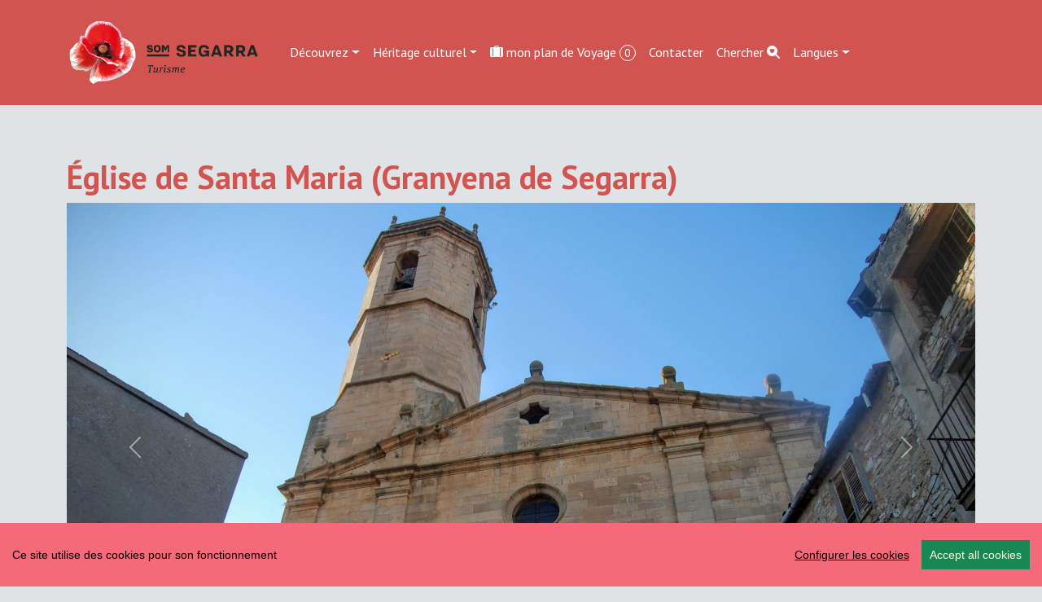

--- FILE ---
content_type: text/html; charset=UTF-8
request_url: https://visit.somsegarra.cat/fr/place/398/eglise-de-santa-maria
body_size: 9823
content:
<!DOCTYPE html>
<html lang="fr"><head> 
	<!-- Global site tag (gtag.js) - Google Analytics -->
<script async src="https://www.googletagmanager.com/gtag/js?id=G-0EF5CFGT1D"></script>
<script>
  window.dataLayer = window.dataLayer || [];
  function gtag(){dataLayer.push(arguments);}
  gtag('js', new Date());

  gtag('config', 'G-0EF5CFGT1D');
</script>

<meta charset="utf-8">
<meta http-equiv="X-UA-Compatible" content="IE=edge">
    <meta name="viewport" content="width=device-width, initial-scale=1, shrink-to-fit=no">

  <title>Église de Santa Maria | Som Segarra </title>
	<link rel="manifest" href="https://visit.somsegarra.cat/manifest.json">
  <meta name="author" content="CDNET - Comunicacio Dirigida a InterNET https://www.cdnet.cat"/>
<meta http-equiv="Cache-Control" content="no-cache, no-store, must-revalidate" />
<meta http-equiv="Pragma" content="no-cache" />
<meta http-equiv="Expires" content="0" />
<meta name="robots" content="index">
	
  <link rel="shortcut icon" href="https://visit.somsegarra.cat/logos/favicon.ico" type="image/x-icon" />
   <link rel="apple-touch-icon" href="https://visit.somsegarra.cat/logos/touch-icon-iphone_.png">
<link rel="apple-touch-icon" sizes="76x76" href="https://visit.somsegarra.cat/logos/touch-icon-ipad_.png">
<link rel="apple-touch-icon" sizes="120x120" href="https://visit.somsegarra.cat/logos/touch-icon-iphone-retina_.png">
<link rel="apple-touch-icon" sizes="152x152" href="https://visit.somsegarra.cat/logos/touch-icon-ipad-retina_.png">
<link href="https://visit.somsegarra.cat/logos/touch-icon-precomposed_.png" rel="apple-touch-icon-precomposed">
	<meta name="theme-color" content="#d15450" /> 
<meta name="description" content="Découvrez Granyena de Segarra (Granyena de Segarra ) Tourisme Som Segarra " /> 
<meta name="DC.Description" content="Découvrez Granyena de Segarra (Granyena de Segarra ) Tourisme Som Segarra " />

 <!-- Facebook Metadata /-->
	<meta property="fb:app_id" content="680188302171875" />
	<meta property="og:image" content="https://www.somsegarra.cat/images/fotos/original/1441876158.JPG" />
	<meta property="og:description" content="Découvrez Granyena de Segarra (Granyena de Segarra ) Tourisme Som Segarra "/>
	<meta property="og:title" content="Église de Santa Maria | Som Segarra " />
    <meta property="og:type"   content="article" />

	<!-- Google+ Metadata /-->
	<meta itemprop="name" content="Église de Santa Maria | Som Segarra ">
	<meta itemprop="description" content="Découvrez Granyena de Segarra (Granyena de Segarra ) Tourisme Som Segarra ">
	<meta itemprop="image" content="https://www.somsegarra.cat/images/fotos/original/1441876158.JPG">
 


	<meta name="twitter:site" content="@somsegarra" />
	<meta name="twitter:image" content="https://www.somsegarra.cat/images/fotos/original/1441876158.JPG" />

	<meta name="twitter:title" content="Église de Santa Maria | Som Segarra " />
 <meta name="twitter:card" content="summary_large_image" />
	<meta name="twitter:description" content="Découvrez Granyena de Segarra (Granyena de Segarra ) Tourisme Som Segarra " />

<!--<meta property="og:url" content="https//visit.somsegarra.cat/fr/place/398/eglise-de-santa-maria" />
  <link rel="canonical" href="https//visit.somsegarra.cat/fr/place/398/eglise-de-santa-maria"/>-->
	<meta property="og:url" content="https://visit.somsegarra.cat/fr/place/398/eglise-de-santa-maria" />
<link rel="canonical" href="https://visit.somsegarra.cat/fr/place/398/eglise-de-santa-maria"/>
  <meta name="robots" content="index,follow" />
 
	<!--<link href="https://cdn.jsdelivr.net/npm/bootstrap@5.3.2/dist/css/bootstrap.min.css" rel="stylesheet" integrity="sha384-T3c6CoIi6uLrA9TneNEoa7RxnatzjcDSCmG1MXxSR1GAsXEV/Dwwykc2MPK8M2HN" crossorigin="anonymous">
	<link rel="stylesheet" href="https://cdn.jsdelivr.net/npm/bootstrap-icons@1.13.1/font/bootstrap-icons.css">
	<link href="https://cdnjs.cloudflare.com/ajax/libs/datatables/1.10.21/css/dataTables.bootstrap4.min.css" rel="stylesheet">
	<link rel="stylesheet" href="https://cdnjs.cloudflare.com/ajax/libs/datatables-buttons/1.6.5/css/buttons.dataTables.min.css">-->
	<link href="https://cdn.jsdelivr.net/npm/bootstrap@5.3.2/dist/css/bootstrap.min.css" rel="stylesheet" crossorigin="anonymous">


<!-- Bootstrap Icons (última estable) -->
<link rel="stylesheet" href="https://cdn.jsdelivr.net/npm/bootstrap-icons@1.13.1/font/bootstrap-icons.css">



<!-- DataTables + Bootstrap 5 integration -->
<link rel="stylesheet" href="https://cdn.datatables.net/1.13.10/css/dataTables.bootstrap5.min.css">


<!-- DataTables Buttons (versió moderna) -->
<link rel="stylesheet" href="https://cdn.datatables.net/buttons/2.4.2/css/buttons.bootstrap5.min.css">

	
 <!--<link href='https://fonts.googleapis.com/css?family=Open+Sans:400,300,600,700' rel='stylesheet' type='text/css'>  -->
<link href='https://fonts.googleapis.com/css?family=PT+Sans:400italic,700,700italic,400&display=swap' rel='stylesheet' type='text/css'/>
	

	
<style type="text/css">
/*html {
  position: relative;
  min-height: 100%;
}*/
	html, body {
    height: 100%;
}
	/* El contenidor principal (el que te .centre) ha d'ocupar l'espai restant */
.main-content {
    min-height: calc(100vh - 200px); /* Ajustable segons alçada del footer */
}
@font-face {
  font-family: 'PT Sans';
  font-display: auto;
 
}
body {
  font-family: 'PT Sans', sans-serif;
  font-weight: 400; 
  margin-bottom: 60px;
  background:#E0E3E5;
}
strong,
.text-strong {
  font-weight: 700; 
}

.text-light {
  font-weight: 300; 
}
header {
	background: #d15450;

}
.navbar-collapse {
	background-color: #d15450;
}
.navbar-dark .navbar-nav .nav-link {
   color: rgba(255,255,255,1);
}
.btn {
	margin-right: 5px;
}
	.nav-link a {
    color: #d15450;
	text-decoration:none;
}
	
.nav-link a:hover {
    color: #7b715e; 
	text-decoration:none;
}
.dropdown-menu {
    
    background-color: #d15450;
    
	}
	.dropdown-item {
    color: #fff; background-color:#d15450!important;
	
}

h1, h2, h3, 
.h1, .h2, .h3{
  
  font-weight: 700;
   color:  #d15450;
}
h4, h5, h6,
.h4, .h5, .h6{
  
  font-weight: 400;
}
#map-canvas {
	width: 100%;
        min-height: 250px;
        margin: 0px;
        padding: 0px
      }
 
#map0 {
	
     width: 100%;
	 min-height: 500px;
	
}
#map {
	
     width: 100%;
	 min-height: 350px;
	
}

.circle { padding: 0 5px; color:#fff; font-size: 14px; font-size: 0.875rem; -webkit-border-radius: 75px; -moz-border-radius: 75px; -ms-border-radius: 75px; -o-border-radius: 75px; border-radius: 75px;
background: #d15450;
    border: 1px solid #fff; }

	.carousel-inner {
    max-height: 600px;
    overflow: hidden;
}

@media (max-width: 768px) {
    .carousel-inner {
        max-height: 250px;
    }
}

.carousel-inner img {
    width: 100%;
    height: 100%;
    object-fit: cover;
}
.card {
    
    border-radius: .5rem;
}
	
	
	.centre {
    margin-top: 4em;
    padding-bottom: 3rem;  /* 2rem està bé, però 3 sol donar una mica més d'aire */
}

@media (max-width: 768px) {
    .centre {
        margin-top: 2em;
        padding-bottom: 2rem; /* Igual que desktop o una mica menys */
    }
}

/* Desktop: la imatge és 10vw d’alçada */
.card-img-top {
    width: 100%;
    height: 10vw;
    object-fit: cover;
}

/* Mobile: pots deixar-la auto o ajustar-la */
@media (max-width: 768px) {
    .card-img-top {
        height: 30vw; /* o auto, depèn del teu disseny */
    }
}
	.carousel-caption {
    top: 26em;
    bottom: auto;
}
	@media (max-width: 768px) {
    .carousel-caption {
        top: 6em;
    }
}

/*.footer {
	
	
	 position: fixed;
    bottom: 0;
    left: 0;
    width: 100%;
   
    z-index: 9999; 
   
	background: #e0e3e5;
background: -moz-linear-gradient(top, #e0e3e5 0%, #d15450 100%);
background: -webkit-linear-gradient(top, #e0e3e5 0%,#d15450 100%);
background: linear-gradient(to bottom, #e0e3e5 0%,#d15450 100%);
filter: progid:DXImageTransform.Microsoft.gradient( startColorstr='#e0e3e5', endColorstr='#d15450',GradientType=0 );
}
@media (max-width: 768px) {
    .footer .container {
        padding-top: 0.5rem !important;
        padding-bottom: 0.5rem !important;
    }
} */
	.footer {
    width: 100%;
    background: linear-gradient(to bottom, #e0e3e5 0%, #d15450 100%);
    padding: 2rem 0;
}

/* Al mòbil més compacte */
@media (max-width: 768px) {
    .footer {
        padding: 1rem 0;
    }
    .footer .container {
        padding-top: 0 !important;
        padding-bottom: 0 !important;
    }
}

.xarxes {
	margin-top: 2em;
	min-height:120px;
}

.gm-style .gm-style-iw {
    width: 140px;
}


.icones {
margin-top:8px;
}
.boto {
margin-bottom:8px;
}
.apeufoto {
width: 230px;
height: auto;
/*font-size: 11px;*/
color: #666;
background-color: rgba(255,255,255,0.8);
	padding: 2px;
}
.agendalist {

min-height: 250px;
float: left;
margin-right: 20px;
}
.peuagenda {
width: 230px;
height: auto;
/*font-size: 11px;*/
color: #666;

	padding: 2px;
}

.btn-primary {
	color: #fff;
	background-color: #d15450;
	border-color:  #d15450;
}
.btn-primary a {
	color: #fff;
	background-color: #d15450;
	border-color:  #d15450;
}
.btn-primary:hover {
	color: #fff;
	background-color: #999999;
	border-color:  #999999;
}
.btn-primary:hover a {
	color: #fff;
	background-color: #999999;
	border-color:  #999999;
	    text-decoration: none;
}
.btn-primary:focus {
	color: #fff;
	background-color: #999999;
	border-color:  #999999;
}

	a {
		 color:  #d15450;
    
}
a:hover {
	color:  #7b715e;     
}
.btn-default { background: #d15450; border: 1px solid #f9bd53; }
.btn-default:hover { background: #5bbd73; }
.btn-default:active { background: #CCC; }
	.dataTables_paginate {
    margin-top: 10px;
    display: flex !important;
    justify-content: center;
}

.dataTables_paginate .paginate_button {
    padding: 5px 10px;
    margin: 2px;
    border: 1px solid #ddd;
    background-color: #f8f9fa;
    color: #007bff;
    cursor: pointer;
}

.dataTables_paginate .paginate_button:hover {
    background-color: #007bff;
    color: #fff;
}

</style>



</head> 
<body>

<div id="fb-root"></div>
	<script async defer crossorigin="anonymous" src="https://connect.facebook.net/ca_ES/sdk.js#xfbml=1&version=v22.0&appId=680188302171875"></script>



<!--<main>-->

<!--<header class="navbar navbar-expand-md navbar-dark fixed-top">-->
 <header class="navbar navbar-expand-md navbar-dark bd-navbar sticky-top">
  <div class="container">
<nav class="navbar navbar-toggleable-md">

 <a class="navbar-brand" href="https://visit.somsegarra.cat/"><img src="https://visit.somsegarra.cat/logos/logo_turisme_somsegarra.png" alt="logo turisme somsegarra" width="250"></a>
 
	<button class="navbar-toggler" type="button" data-bs-toggle="collapse" data-bs-target="#navbarSupportedContent" aria-controls="navbarSupportedContent" aria-expanded="false" aria-label="Toggle navigation">
      <span class="navbar-toggler-icon"></span>
    </button>
  
	  <div class="collapse navbar-collapse" id="navbarSupportedContent">

<ul class="nav navbar-nav ml-auto">
     <li class="nav-item dropdown">
             
				  <a class="nav-link dropdown-toggle" href="#" id="dropdown01" role="button" data-bs-toggle="dropdown" aria-expanded="false">Découvrez</a>
          
             <ul class="dropdown-menu" aria-labelledby="dropdown01"> 
     
      <li><a class="dropdown-item" href="https://visit.somsegarra.cat/fr/citys/all">Villes et villages</a></li>
      <li><a class="dropdown-item" href="https://visit.somsegarra.cat/fr/nature/all">Nature</a></li>
      <li><a class="dropdown-item" href="https://visit.somsegarra.cat/fr/videos/all">Vidéos en vedette</a></li>
		 </ul>
 
   </li>
   
    <li class="nav-item dropdown">
             
				    <a class="nav-link dropdown-toggle" href="#" id="dropdown00" role="button" data-bs-toggle="dropdown" aria-expanded="false">Héritage culturel</a>
            <ul class="dropdown-menu" aria-labelledby="dropdown00">
              
     
   
     <li><a class="dropdown-item" href="https://visit.somsegarra.cat/fr/places/15/heritage-culturel-archeologie">Archéologie</a></li>
      <li><a class="dropdown-item" href="https://visit.somsegarra.cat/fr/places/19/heritage-culturel-chateaux">Châteaux</a></li>
      <li><a class="dropdown-item" href="https://visit.somsegarra.cat/fr/places/24/heritage-culturel-civil">Civil</a></li>
      <li><a class="dropdown-item" href="https://visit.somsegarra.cat/fr/places/16/heritage-culturel-religieuse">Religieuse</a></li>
    
   </ul>
   </li>
   
   <li class="nav-item"><a class="nav-link" href="https://visit.somsegarra.cat/fr/mytravel/all"><i class="bi bi-suitcase-lg-fill"></i>
  mon plan de Voyage <span id="carro" class="circle">0</span>
</a></li>
<li class="nav-item"><a class="nav-link" href="https://visit.somsegarra.cat/fr/contact/form">Contacter</a></li>
<li class="nav-item"><a class="nav-link" href="https://visit.somsegarra.cat/fr/search/form">Chercher <i class="bi bi-search-heart-fill" id="myButton"></i></a></li>

   
     
      <li class="nav-item dropdown">
    
		  <a class="nav-link dropdown-toggle" href="#" id="dropdown02" role="button" data-bs-toggle="dropdown" aria-expanded="false">Langues</a>
		  <ul class="dropdown-menu" aria-labelledby="dropdown02">
              <li> <a class="dropdown-item" href="https://visit.somsegarra.cat/ca/place/398/eglise-de-santa-maria">CA</a>
		</li><li><a class="dropdown-item" href="https://visit.somsegarra.cat/es/place/398/eglise-de-santa-maria">ES</a></li>
		<li><a class="dropdown-item" href="https://visit.somsegarra.cat/en/place/398/eglise-de-santa-maria">EN</a></li>
				<li><a class="dropdown-item" href="https://visit.somsegarra.cat/fr/place/398/eglise-de-santa-maria">FR</a></li>
      
            
         </ul>  
   </li>
     
     </ul>

   </div>   
   </nav>
   </div> 
   </header>
	<div class="main-content">
  
 
 <div class="container centre">
 <div class="row">
<div class="col-md-12" id="pg-title"> <h1>Église de Santa Maria (Granyena de Segarra)</h1></div></div>

	 <div id="myCarousel" class="carousel slide" data-bs-ride="carousel">
      <!-- Indicators -->

	<div class="carousel-indicators">
  
        
        
		<button type="button" data-bs-target="#myCarousel" data-bs-slide-to="0"  class="active"  aria-current="true" aria-label="Slide 0"></button>
         
        
        
		<button type="button" data-bs-target="#myCarousel" data-bs-slide-to="1"  aria-current="true" aria-label="Slide 1"></button>
         
        
        
		<button type="button" data-bs-target="#myCarousel" data-bs-slide-to="2"  aria-current="true" aria-label="Slide 2"></button>
         
        
        
		<button type="button" data-bs-target="#myCarousel" data-bs-slide-to="3"  aria-current="true" aria-label="Slide 3"></button>
         
        
        
		<button type="button" data-bs-target="#myCarousel" data-bs-slide-to="4"  aria-current="true" aria-label="Slide 4"></button>
         
        
        
		<button type="button" data-bs-target="#myCarousel" data-bs-slide-to="5"  aria-current="true" aria-label="Slide 5"></button>
         
        
        
		<button type="button" data-bs-target="#myCarousel" data-bs-slide-to="6"  aria-current="true" aria-label="Slide 6"></button>
         
        
        
		<button type="button" data-bs-target="#myCarousel" data-bs-slide-to="7"  aria-current="true" aria-label="Slide 7"></button>
              </div>
      <!--<div class="carousel-inner" style="max-width:100%; max-height:600px !important;">-->
       <div class="carousel-inner">             
	
        <div class="carousel-item  active ">
          <img  class="d-block w-100 lazyload" data-src="https://www.somsegarra.cat/images/fotos/original/1441876158.JPG"  alt="Église de Santa Maria" >
          <div class="carousel-caption">
         </div>
        </div>
                     
	
        <div class="carousel-item ">
          <img  class="d-block w-100 lazyload" data-src="https://www.somsegarra.cat/images/fotos/original/1699211472.jpg"  alt="Église de Santa Maria" >
          <div class="carousel-caption">
         </div>
        </div>
                     
	
        <div class="carousel-item ">
          <img  class="d-block w-100 lazyload" data-src="https://www.somsegarra.cat/images/fotos/original/1699211467.jpg"  alt="Église de Santa Maria" >
          <div class="carousel-caption">
         </div>
        </div>
                     
	
        <div class="carousel-item ">
          <img  class="d-block w-100 lazyload" data-src="https://www.somsegarra.cat/images/fotos/original/1699211466.jpg"  alt="Église de Santa Maria" >
          <div class="carousel-caption">
         </div>
        </div>
                     
	
        <div class="carousel-item ">
          <img  class="d-block w-100 lazyload" data-src="https://www.somsegarra.cat/images/fotos/original/1699211465.jpg"  alt="Église de Santa Maria" >
          <div class="carousel-caption">
         </div>
        </div>
                     
	
        <div class="carousel-item ">
          <img  class="d-block w-100 lazyload" data-src="https://www.somsegarra.cat/images/fotos/original/1699211463.jpg"  alt="Église de Santa Maria" >
          <div class="carousel-caption">
         </div>
        </div>
                     
	
        <div class="carousel-item ">
          <img  class="d-block w-100 lazyload" data-src="https://www.somsegarra.cat/images/fotos/original/1699211469.jpg"  alt="Église de Santa Maria" >
          <div class="carousel-caption">
         </div>
        </div>
                     
	
        <div class="carousel-item ">
          <img  class="d-block w-100 lazyload" data-src="https://www.somsegarra.cat/images/fotos/original/1699211549.jpg"  alt="Église de Santa Maria" >
          <div class="carousel-caption">
         </div>
        </div>
              </div>
      <button class="carousel-control-prev" type="button" data-bs-target="#myCarousel" data-bs-slide="prev">
    <span class="carousel-control-prev-icon" aria-hidden="true"></span>
    <span class="visually-hidden">Previous</span>
  </button>
  <button class="carousel-control-next" type="button" data-bs-target="#myCarousel" data-bs-slide="next">
    <span class="carousel-control-next-icon" aria-hidden="true"></span>
    <span class="visually-hidden">Next</span>
  </button>
    </div><!-- /.carousel -->


<div class="row" style="margin-top:2em;">

<div class="col-lg-8"> 


<h5>
Localité <strong><a href="https://visit.somsegarra.cat/fr/city/granyena-de-segarra">Granyena de Segarra</a></strong> </h5>
 
<!--Lat-Lon: 41.6236100- 1.2461200--> 
<p>Catégorie <strong> <a href="https://visit.somsegarra.cat/fr/places/16/Église">Église </a></strong> 
<br />État <strong>Bien</strong>  <br />Style <strong>Néoclassique</strong> <br />Siècle <strong>XVIII</strong></p>

	

	   
    
                <form id="form"><input type="hidden" name="id" id="id" value="398" /><input type="hidden" name="id_shop" id="id_shop" value="13" /><input type="hidden" name="name" id="name" value="Église de Santa Maria" /><input type="hidden" name="price" id="price" value="0" /><input name="qty" type="hidden" id="qty" value="1" size="1" maxlength="3" />&nbsp;&nbsp;<input type="hidden" name="id_article" id="id_article" value="398" /><input type="hidden" name="tipus" id="tipus" value="T" />
               
              
  
 <p><button type="submit" class="btn btn-primary carret"> <i class="bi bi-suitcase-lg-fill"></i>
 ajouter à plan de Voyage</button></p>

             
               </form> 
               <link href="https://www.comunicacio.net/comuns/rating/rating_style.css" rel="stylesheet" type="text/css" media="all"> <div>
	<h5>Ton opinion</h5>

	<div class="rated_text">Score <span id="outOfFive_398" class="out5Class">0</span>/5 (<span id="showvotes_398" class="votesClass">0 Votes</span>)</div>
			<ul class="star-rating" id="rater_398">
				<li class="current-rating" style="width:0%;" id="ul_398"></li>
				<li><a onclick="rate('1','398','13','4','fitxa',true,false,true); return false;" href="#" title="dolent" class="one-star" >1</a></li>
				<li><a onclick="rate('2','398','13','4','fitxa',true,false,true); return false;" href="#" title="fluixet" class="two-stars">2</a></li>
				<li><a onclick="rate('3','398','13','4','fitxa',true,false,true); return false;" href="#" title="bé" class="three-stars">3</a></li>
				<li><a onclick="rate('4','398','13','4','fitxa',true,false,true); return false;" href="#" title="interessant" class="four-stars">4</a></li>
				<li><a onclick="rate('5','398','13','4','fitxa',true,false,true); return false;" href="#" title="molt interessant" class="five-stars">5</a></li>
			</ul>
			<div id="loading_398"></div>         
    </div> 
     
    
</div>

<div class="col-lg-4"> 

 <br />
	<h5><a href="https://www.google.com/maps/dir//41.6236100,1.2461200/@41.6236100,1.2461200,15z/data=!4m4!1m3!3m2!1s0x0:0x0!3b1">Comment arriver</a></h5> <br />   <br /> 

    
<div id="map-canvas"></div>

 
    <div>
<style>
	.shares {
    width: 100% !important;
    text-align: center !important;
}

.shares ul {
    list-style: none !important;
    padding: 0 !important;
    margin: 0 auto !important;
    display: inline-block !important;
}

.shares ul li {
    display: inline-block !important;
    margin: 0 0.6rem !important;
}
.shares a {
	color: #d15450;
    
    text-decoration: none;
}
.shares a:hover {
	color: #7b715e; 
    /*color: #007bff;*/
}
</style>

<div class="col-lg-12">
    <div class="shares">
       <!-- <h3>Ho vols compartir?</h3>-->
		<h3>Partagez</h3>
        <ul>
            <li>
               
				<a href="javascript:void(0);"
   onclick="window.open('https://www.facebook.com/sharer/sharer.php?u=https%3A%2F%2Fvisit.somsegarra.cat%2Ffr%2Fplace%2F398%2Feglise-de-santa-maria', 
                        'facebook-share-dialog', 
                        'width=650,height=450,scrollbars=no,resizable=no'); return false;"
   title="Facebook" aria-label="Compartir a Facebook">
   <i class="bi bi-facebook"></i>
</a>

            </li>

            <li>
                <a href="javascript:void(0);" 
                   onclick="window.open('https://bsky.app/intent/compose?text=%C3%89glise+de+Santa+Maria+%7C+Som+Segarra++Turisme+https%3A%2F%2Fvisit.somsegarra.cat%2Ffr%2Fplace%2F398%2Feglise-de-santa-maria','compartir Bluesky','width=650,height=450'); return false;"
                   title="Bluesky" aria-label="Compartir a Bluesky">
                    <i class="bi bi-bluesky"></i>
                </a>
            </li>

            <li>
                <a href="javascript:void(0);" 
                   onclick="window.open('https://mastodont.cat/share?text=%C3%89glise+de+Santa+Maria+%7C+Som+Segarra++https%3A%2F%2Fvisit.somsegarra.cat%2Ffr%2Fplace%2F398%2Feglise-de-santa-maria','compartir Mastodon','width=650,height=450'); return false;"
                   title="Mastodon" aria-label="Compartir a Mastodon">
                    <i class="bi bi-mastodon"></i>
                </a>
            </li>

            <li>
                <a href="javascript:void(0);" 
                   onclick="window.open('https://twitter.com/intent/tweet?text=%C3%89glise+de+Santa+Maria+%7C+Som+Segarra++Turisme+https%3A%2F%2Fvisit.somsegarra.cat%2Ffr%2Fplace%2F398%2Feglise-de-santa-maria+via+%40somsegarra','compartir Twitter','width=650,height=450'); return false;"
                   title="Twitter" aria-label="Compartir a Twitter">
                    <i class="bi bi-twitter-x"></i>
                </a>
            </li>

            <!--<li>
               
				<a data-fancybox="enviar" data-type="iframe"
   data-src="https://visit.somsegarra.cat/includes/enviar.php?imatge0=https%3A%2F%2Fvisit.somsegarra.cat%2Ffr%2Fplace%2F398%2Feglise-de-santa-maria"
   href="javascript:;" role="button" title="Enviar" aria-label="Enviar">
   <i class="bi bi-send"></i>
</a>
            </li>-->

                    </ul>
    </div>
</div>
<!--<script>
  Fancybox.bind('[data-fancybox]', {
    // opcional: config global
    autoFocus: false,
    trapFocus: true
  });
</script>-->
 <br /> <br /></div>    
   </div>
  
 

 </div> <div class="row"><p>
 <button class="btn btn-primary"  type="button" data-toggle="collapse" data-target="#gallery" aria-expanded="false" aria-controls="collapseExample">
   <i class="bi bi-card-image"></i>
 Fotos
  </button>
 </p>
 <!--<div class="collapse show album text-muted" id="gallery">
 <div class="row">
               
	<div class="col-md-4 ">
   
	  <div class="card mb-4 box-shadow"><a data-fancybox="gallery" data-src="https://www.somsegarra.cat/images/fotos/original/1441876158.JPG" data-caption="Église de Santa Maria - Auteur Ramon Sunyer (28.8.2015)"> <img class="img-fluid  lazyload" data-src="https://www.somsegarra.cat/images/fotos/gran/1441876158.JPG" alt="Église de Santa Maria - Auteur Ramon Sunyer (28.8.2015)"   title="Église de Santa Maria" /></a> 
   </div> </div>               
	<div class="col-md-4 ">
   
	  <div class="card mb-4 box-shadow"><a data-fancybox="gallery" data-src="https://www.somsegarra.cat/images/fotos/original/1699211472.jpg" data-caption="Église de Santa Maria - Auteur Ramon Sunyer (4.11.2023)"> <img class="img-fluid  lazyload" data-src="https://www.somsegarra.cat/images/fotos/gran/1699211472.jpg" alt="Église de Santa Maria - Auteur Ramon Sunyer (4.11.2023)"   title="Église de Santa Maria" /></a> 
   </div> </div>               
	<div class="col-md-4 ">
   
	  <div class="card mb-4 box-shadow"><a data-fancybox="gallery" data-src="https://www.somsegarra.cat/images/fotos/original/1699211467.jpg" data-caption="Église de Santa Maria - Auteur Ramon Sunyer (4.11.2023)"> <img class="img-fluid  lazyload" data-src="https://www.somsegarra.cat/images/fotos/gran/1699211467.jpg" alt="Église de Santa Maria - Auteur Ramon Sunyer (4.11.2023)"   title="Église de Santa Maria" /></a> 
   </div> </div>               
	<div class="col-md-4 ">
   
	  <div class="card mb-4 box-shadow"><a data-fancybox="gallery" data-src="https://www.somsegarra.cat/images/fotos/original/1699211466.jpg" data-caption="Église de Santa Maria - Auteur Ramon Sunyer (4.11.2023)"> <img class="img-fluid  lazyload" data-src="https://www.somsegarra.cat/images/fotos/gran/1699211466.jpg" alt="Église de Santa Maria - Auteur Ramon Sunyer (4.11.2023)"   title="Église de Santa Maria" /></a> 
   </div> </div>               
	<div class="col-md-4 ">
   
	  <div class="card mb-4 box-shadow"><a data-fancybox="gallery" data-src="https://www.somsegarra.cat/images/fotos/original/1699211465.jpg" data-caption="Église de Santa Maria - Auteur Ramon Sunyer (4.11.2023)"> <img class="img-fluid  lazyload" data-src="https://www.somsegarra.cat/images/fotos/gran/1699211465.jpg" alt="Église de Santa Maria - Auteur Ramon Sunyer (4.11.2023)"   title="Église de Santa Maria" /></a> 
   </div> </div>               
	<div class="col-md-4 ">
   
	  <div class="card mb-4 box-shadow"><a data-fancybox="gallery" data-src="https://www.somsegarra.cat/images/fotos/original/1699211463.jpg" data-caption="Église de Santa Maria - Auteur Ramon Sunyer (4.11.2023)"> <img class="img-fluid  lazyload" data-src="https://www.somsegarra.cat/images/fotos/gran/1699211463.jpg" alt="Église de Santa Maria - Auteur Ramon Sunyer (4.11.2023)"   title="Église de Santa Maria" /></a> 
   </div> </div>               
	<div class="col-md-4 ">
   
	  <div class="card mb-4 box-shadow"><a data-fancybox="gallery" data-src="https://www.somsegarra.cat/images/fotos/original/1699211469.jpg" data-caption="Église de Santa Maria - Auteur Ramon Sunyer (4.11.2023)"> <img class="img-fluid  lazyload" data-src="https://www.somsegarra.cat/images/fotos/gran/1699211469.jpg" alt="Église de Santa Maria - Auteur Ramon Sunyer (4.11.2023)"   title="Église de Santa Maria" /></a> 
   </div> </div>               
	<div class="col-md-4 ">
   
	  <div class="card mb-4 box-shadow"><a data-fancybox="gallery" data-src="https://www.somsegarra.cat/images/fotos/original/1699211549.jpg" data-caption="Église de Santa Maria - Auteur Autor (4.11.2023)"> <img class="img-fluid  lazyload" data-src="https://www.somsegarra.cat/images/fotos/gran/1699211549.jpg" alt="Église de Santa Maria - Auteur Autor (4.11.2023)"   title="Église de Santa Maria" /></a> 
   </div> </div> </div></div>--><div class="collapse show album text-muted" id="gallery">
  <div class="row">
          <div class="col-md-4">
        <div class="card mb-4 box-shadow">
          <a data-fancybox="gallery" 
             data-src="https://www.somsegarra.cat/images/fotos/original/1441876158.JPG" 
             data-caption="Église de Santa Maria - Auteur Ramon Sunyer (28.8.2015)">
            <img class="img-fluid lazyload" 
                 data-src="https://www.somsegarra.cat/images/fotos/gran/1441876158.JPG" 
                 alt="Église de Santa Maria"/>
          </a>
        </div>
      </div>
          <div class="col-md-4">
        <div class="card mb-4 box-shadow">
          <a data-fancybox="gallery" 
             data-src="https://www.somsegarra.cat/images/fotos/original/1699211472.jpg" 
             data-caption="Église de Santa Maria - Auteur Ramon Sunyer (4.11.2023)">
            <img class="img-fluid lazyload" 
                 data-src="https://www.somsegarra.cat/images/fotos/gran/1699211472.jpg" 
                 alt="Église de Santa Maria"/>
          </a>
        </div>
      </div>
          <div class="col-md-4">
        <div class="card mb-4 box-shadow">
          <a data-fancybox="gallery" 
             data-src="https://www.somsegarra.cat/images/fotos/original/1699211467.jpg" 
             data-caption="Église de Santa Maria - Auteur Ramon Sunyer (4.11.2023)">
            <img class="img-fluid lazyload" 
                 data-src="https://www.somsegarra.cat/images/fotos/gran/1699211467.jpg" 
                 alt="Église de Santa Maria"/>
          </a>
        </div>
      </div>
          <div class="col-md-4">
        <div class="card mb-4 box-shadow">
          <a data-fancybox="gallery" 
             data-src="https://www.somsegarra.cat/images/fotos/original/1699211466.jpg" 
             data-caption="Église de Santa Maria - Auteur Ramon Sunyer (4.11.2023)">
            <img class="img-fluid lazyload" 
                 data-src="https://www.somsegarra.cat/images/fotos/gran/1699211466.jpg" 
                 alt="Église de Santa Maria"/>
          </a>
        </div>
      </div>
          <div class="col-md-4">
        <div class="card mb-4 box-shadow">
          <a data-fancybox="gallery" 
             data-src="https://www.somsegarra.cat/images/fotos/original/1699211465.jpg" 
             data-caption="Église de Santa Maria - Auteur Ramon Sunyer (4.11.2023)">
            <img class="img-fluid lazyload" 
                 data-src="https://www.somsegarra.cat/images/fotos/gran/1699211465.jpg" 
                 alt="Église de Santa Maria"/>
          </a>
        </div>
      </div>
          <div class="col-md-4">
        <div class="card mb-4 box-shadow">
          <a data-fancybox="gallery" 
             data-src="https://www.somsegarra.cat/images/fotos/original/1699211463.jpg" 
             data-caption="Église de Santa Maria - Auteur Ramon Sunyer (4.11.2023)">
            <img class="img-fluid lazyload" 
                 data-src="https://www.somsegarra.cat/images/fotos/gran/1699211463.jpg" 
                 alt="Église de Santa Maria"/>
          </a>
        </div>
      </div>
          <div class="col-md-4">
        <div class="card mb-4 box-shadow">
          <a data-fancybox="gallery" 
             data-src="https://www.somsegarra.cat/images/fotos/original/1699211469.jpg" 
             data-caption="Église de Santa Maria - Auteur Ramon Sunyer (4.11.2023)">
            <img class="img-fluid lazyload" 
                 data-src="https://www.somsegarra.cat/images/fotos/gran/1699211469.jpg" 
                 alt="Église de Santa Maria"/>
          </a>
        </div>
      </div>
          <div class="col-md-4">
        <div class="card mb-4 box-shadow">
          <a data-fancybox="gallery" 
             data-src="https://www.somsegarra.cat/images/fotos/original/1699211549.jpg" 
             data-caption="Église de Santa Maria - Auteur Autor (4.11.2023)">
            <img class="img-fluid lazyload" 
                 data-src="https://www.somsegarra.cat/images/fotos/gran/1699211549.jpg" 
                 alt="Église de Santa Maria"/>
          </a>
        </div>
      </div>
      </div>
</div></div></div>

<footer class="footer">
<div class="container py-5" ><!--<div class="navbar navbar-default navbar-static-bottom navbar-fixed-bottom">--><div class="row">
<div class="col-lg-4 col-md-6 mb-4">
  <!--<a href="https://visit.somsegarra.cat/fr/page/24/cookies" target="_blank"> cookies</a>--><a class="ccb__edit" href="#">Modifier le consentement aux cookies</a><!--<br /><a href="https://visit.somsegarra.cat/fr/page/25/politique-de-confidentialite">Politique de confidentialité</a>--><br />Développé par <a href="https://www.cdnet.cat" target="_blank" rel="noreferrer"> cdnet</a><br /> ver5 XII-2025 <br />&copy; 2018 Som Segarra. All Rights Reserved
        </div> 
       
            <div class="col-lg-4 col-md-6 mb-4"><h4> Troba'ns a les Xarxes</h4>
           <h3><a href="https://www.facebook.com/somsegarra" target="_blank" rel="noreferrer" alt="Facebook"   title="Facebook"><i class="bi bi-facebook"></i></a>&nbsp;&nbsp;<a href="https://twitter.com/SomSegarra" target="_blank" rel="noreferrer" alt="Twitter"   title="Twitter"><i class="bi bi-twitter-x"></i></a>&nbsp;&nbsp;<a href="https://bsky.app/profile/somsegarra.bsky.social" target="_blank" rel="noreferrer"><i class="bi bi-bluesky"></i></a>&nbsp;&nbsp;<a href="https://mastodont.cat/@somsegarra" target="_blank" rel="noreferrer" alt="Mastodon"   title="Mastodon"><i class="bi bi-mastodon"></i></a>&nbsp;&nbsp;<a href="https://instagram.com/somsegarra/" target="_blank" rel="noreferrer" alt="instagram"   title="instagram"><i class="bi bi-instagram"></i></a>&nbsp;&nbsp;<a href="https://www.youtube.com/@SomSegarra"  target="_blank" rel="noreferrer" alt="youtube"   title="youtube"><i class="bi bi-youtube"></i></a></h3>
		</div>
        <div class="col-lg-4 col-md-6 mb-4"><a href="https://www.somsegarra.cat/" target="_blank" rel="noreferrer"><img data-src="https://www.somsegarra.cat/images/logo_som_segarra_21.png"  alt="Som Segarra" width="60%" class="img-fluid lazyload"   title="Som Segarra" /></a></div></div></div></footer><!--<script src="https://ajax.googleapis.com/ajax/libs/jquery/3.6.0/jquery.min.js"></script>
<script src="https://cdn.jsdelivr.net/npm/bootstrap@5.3.2/dist/js/bootstrap.bundle.min.js" integrity="sha384-C6RzsynM9kWDrMNeT87bh95OGNyZPhcTNXj1NW7RuBCsyN/o0jlpcV8Qyq46cDfL" crossorigin="anonymous"></script>
<script src="https://www.comunicacio.net/comuns/js/lazysizes.min.js" async=""></script>-->
<!--<script src="https://cdn.jsdelivr.net/npm/@fancyapps/ui/dist/fancybox.umd.js"></script>
<script src="https://www.comunicacio.net/comuns/fancybox335/jquery.fancybox.min.js"></script>-->
<script src="https://cdn.jsdelivr.net/npm/bootstrap@5.3.2/dist/js/bootstrap.bundle.min.js" crossorigin="anonymous"></script>
	<!-- jQuery (unificat amb 3.7.0 per coherència) -->
<script src="https://ajax.googleapis.com/ajax/libs/jquery/3.7.0/jquery.min.js"></script>
	<script src="https://cdn.datatables.net/1.13.10/js/jquery.dataTables.min.js"></script>
<script src="https://cdn.datatables.net/1.13.10/js/dataTables.bootstrap5.min.js"></script>
	<!-- DataTables Buttons (versió moderna) -->
	<script src="https://cdn.datatables.net/buttons/2.4.2/js/dataTables.buttons.min.js"></script>
<script src="https://cdn.datatables.net/buttons/2.4.2/js/buttons.bootstrap5.min.js"></script>
<script src="https://www.comunicacio.net/comuns/js/lazysizes.min.js" async></script>
<script src="https://www.somsegarra.cat/js/cookieconsent-master/docs/assets/js/cookieconsent.min.js"></script>
	  <script>
  window.CookieConsent.init({
    // More link URL on bar.
    modalMainTextMoreLink: null,
    // How long to wait until bar comes up.
    barTimeout: 1000,
    // Look and feel.
    theme: {
      barColor: '#F56A7B',
      barTextColor: '#000',
      barMainButtonColor: '#198754',
      barMainButtonTextColor: '#F9F9DE',
      modalMainButtonColor: '#198754',
      modalMainButtonTextColor: '#FFF',
    },
    language: {
      // Current language.
    /*  current: 'en',*/
     locale: {
        en: {
		  barMainText: 'Ce site utilise des cookies pour son fonctionnement',
          closeAriaLabel: 'Fermer',
          barLinkSetting: 'Configurer les cookies',
          barBtnAcceptAll: 'Accept all cookies',
          modalMainTitle: 'Configurer les cookies',
          modalMainText: '',
			modalBtnSave: 'Enregistrer les préférences',
          modalBtnAcceptAll:'Acceptez tous les cookies et fermez',
          modalAffectedSolutions: 'Affected solutions:',
          learnMore: 'Llegir més',
          on: 'On',
          off: 'Off',
          enabled: 'is enabled.',
          disabled: 'is disabled.',
          checked: 'checked',
          unchecked: 'unchecked'}
	 } },
          categories: {
			   necessary: {
              needed: true,
              wanted: true,
              checked: true,
          barMainText: 'Ce site utilise des cookies pour son fonctionnement',
          closeAriaLabel: 'Fermer',
          barLinkSetting: 'Configurer les cookies',
          barBtnAcceptAll:  'Accept all cookies',
          modalMainTitle: 'Configurer les cookies',
          modalMainText: '',
          modalBtnSave: 'Enregistrer les préférences',
          modalBtnAcceptAll: 'Acceptez tous les cookies et fermez',
          modalAffectedSolutions: 'Affected solutions:',
          learnMore: 'Llegir més',
          on: 'On',
          off: 'Off',
          enabled: 'is enabled.',
          disabled: 'is disabled.',
          checked: 'checked',
          unchecked: 'unchecked',
				   language: {
                locale: {
                  en: {
                    name: 'Cookies fonctionnels',
                    description: 'Ils sont strictement nécessaires au fonctionnement du site Internet.',
                  },
                  hu: {
                    name: 'Egyéb sütik',
                    description: 'Lorem ipsum dolor sit amet, consectetur adipiscing elit. Curabitur eu commodo est, nec gravida odio. Suspendisse scelerisque a ex nec semper.',
                  }
                }
              }
        }
      
   ,
							 various: {
              needed: false,
              wanted: false,
              checked: false,
              language: {
                locale: {
                  en: {
                    name: 'Cookies analytiques',
                    description: 'Ils permettent de quantifier le nombre d\'utilisateurs et d\'examiner la navigation qu\'ils effectuent, pouvant ainsi mesurer et analyser statistiquement l\'utilisation faite du web, dans le but d\'améliorer son contenu et le service qu\'il offre.',
                  },
                  hu: {
                    name: 'Egyéb sütik',
                    description: 'Lorem ipsum dolor sit amet, consectetur adipiscing elit. Curabitur eu commodo est, nec gravida odio. Suspendisse scelerisque a ex nec semper.',
                  }
                }
              }
            }
          },
	  
	  services: {
            facebook: {
              category: 'various',
              type: 'dynamic-script', // dynamic-script, script-tag, wrapped, localcookie
              search: 'facebook',
              language: {
                locale: {
                  en: {
                    name: 'Facebook'
                  },
                  hu: {
                    name: 'Facebook'
                  }
                }
              }
            },
            analytics: {
              category: 'various',
              type: 'dynamic-script',
              search: 'analytics',
              language: {
                locale: {
                  en: {
                    name: 'Google Analytics'
                  },
                  hu: {
                    name: 'analytics'
                  },
					cookies: [
          {
            // Known cookie name.
            name: '_gid',
            // Expected cookie domain.
            domain: `.${window.location.hostname}`
          },
          {
            // Regex matching cookie name.
            name: /^_ga/,
            domain: `.${window.location.hostname}`
          }
        ],
                }
              }
            },
            
            localcookie: {
              category: 'various',
              type: 'localcookie',
              search: 'localcookie',
              language: {
                locale: {
                  en: {
                    name: 'Local cookie'
                  },
                  hu: {
                    name: 'Helyi süti'
                  }
                }
              }
            }
          }
        });
	 
  </script>
<script type="text/javascript">
function updateScoreV(v) {
    $.post('https://visit.somsegarra.cat/mod/up_lec.php?Id='+v+'&T=V');
}
function updateScoreL(v) {
 $.post('https://www.visit.cat/mod/up_lec.php?Id='+v+'&T=L');  
}
function updateScoreF(v) {
 $.post('https://visit.somsegarra.cat/mod/up_lec.php?Id='+v+'&T=F'); 
  
}
</script>

<script type="text/javascript" src="https://www.comunicacio.net/comuns/rating/rating_update.js"></script>
	 <!-- Fancybox v4+ -->
<!--<link rel="stylesheet" href="https://cdn.jsdelivr.net/npm/@fancyapps/ui/dist/fancybox.css" />
<script src="https://cdn.jsdelivr.net/npm/@fancyapps/ui/dist/fancybox.umd.js"></script>
<script>
document.addEventListener("DOMContentLoaded", function() {
    Fancybox.bind("[data-fancybox]", {
        Thumbs: { autoStart: true }, // miniatures automàtiques
        Toolbar: { display: ["counter", "close"] },
        transition: "fade",
        closeButton: "top",
        on: {
            init: (fancybox) => console.log("Fancybox inicialitzat", fancybox),
            done: (fancybox, slide) => console.log("Contingut mostrat", slide)
        }
    });
});
</script>-->
	 <!-- Fancybox v4+ -->
<link rel="stylesheet" href="https://cdn.jsdelivr.net/npm/@fancyapps/ui/dist/fancybox.css" />
<script src="https://cdn.jsdelivr.net/npm/@fancyapps/ui/dist/fancybox.umd.js"></script>
<script>
function initFancybox() {
    Fancybox.bind("[data-fancybox='gallery']", {
        Thumbs: { autoStart: true },
        Toolbar: { display: ["counter", "close"] },
        transition: "fade",
        closeButton: "top"
    });
}

document.addEventListener("DOMContentLoaded", initFancybox);

document.getElementById("gallery").addEventListener("shown.bs.collapse", initFancybox);
</script>

       
	<script async defer
        src="https://maps.googleapis.com/maps/api/js?key=AIzaSyB9qfvF3qSU_mY4lsMRzvVxhEDm3vLwid4&libraries=marker&v=weekly">
    </script>

    <script>
    window.addEventListener("load", async () => {
        // Importa les llibreries modernament
        const { Map, InfoWindow } = await google.maps.importLibrary("maps");
        const { AdvancedMarkerElement } = await google.maps.importLibrary("marker");

        const mapDiv = document.getElementById("map-canvas");
        if (!mapDiv) return;

        // Coordenades centrals des de PHP
        const center = { lat: 41.62361, lng: 1.24612 };

        // Inicialitza el mapa amb Map ID
        const map = new Map(mapDiv, {
            center,
            zoom: 18,
            mapTypeId: "satellite",
            scaleControl: true,
            mapId: "cf3542a9567405967bb39635" // <-- Substitueix amb el teu Map ID creat a Google Cloud
        });

        // Marcador avançat
        const marker = new AdvancedMarkerElement({
            map,
            position: center,
            title: "Ubicació"
        });

        // Finestra d'informació
        const infoWindow = new InfoWindow({
            content: `<a href="https://www.google.com/maps/dir/41.62361,1.24612/@41.62361,1.24612,15z">
                        Comment arriver                      </a>`
        });

        // Obrir infoWindow al clicar el marcador
        marker.addListener("click", () => infoWindow.open(map, marker));
    });
    </script>


   
 
        <script>
$(document).ready(function() {
		$('#form').submit(function(e){     
		e.preventDefault();
        var $form = $(this);
        // check if the input is valid
        //if(! $form.valid()) return false;
        $.ajax({
			type: 'POST',
            url: 'https://visit.somsegarra.cat/class/ajax_basquet.php',
			data: $('#form').serialize(),
			cache: false, 
			success: function(response) {
				$("#carro").html(response);
				$(".carret").hide();
				
            }
		});
	});
	});
	</script>    
 <!--</main>--></div> </body>
</html>
